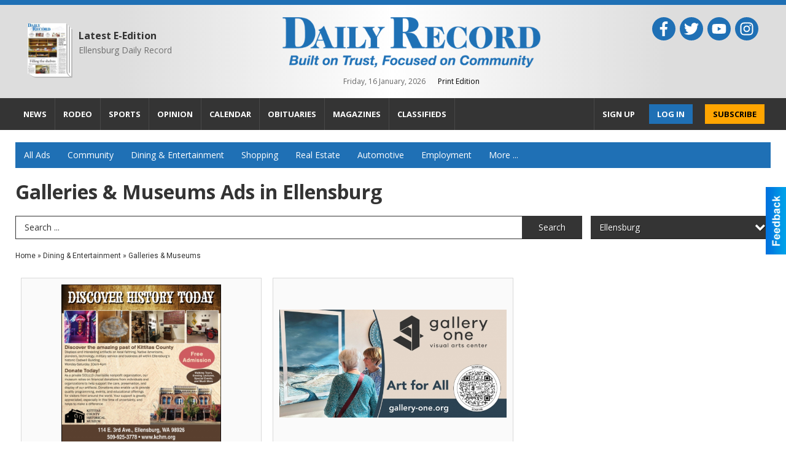

--- FILE ---
content_type: text/html
request_url: https://marketplace.dailyrecordnews.com/places/categories:19/city:Ellensburg
body_size: 14253
content:
<!DOCTYPE html>

<html lang="en" id="dealerspecial" class="en">

	<head>
		<meta charset="utf-8"/>
		<meta name="sth-site-verification" content="44332cc86b3be5c2ba2da00568ce92d9" />

        
				<meta property="og:site_name" content="Daily Record">
		
		<!-- Mobile Specific Meta MASTER -->
		<meta http-equiv="X-UA-Compatible" content="IE=edge">
		<meta name="viewport" content="width=device-width, initial-scale=1, maximum-scale=5">

		<!-- SEO Tags -->
		<title>Galleries & Museums Ads in Ellensburg, WA</title>
<meta name="description" content="Ads in Subcategory Galleries & Museums">
<meta name="keywords" content="Galleries & Museums">
<link rel="canonical" href="https://marketplace.dailyrecordnews.com/places/categories:19/city:Ellensburg">
<meta property="og:title" content="Galleries & Museums Ads in Ellensburg, WA">
<meta property="og:image" content="https://marketplace.dailyrecordnews.com/seoimgs/imgs/Galleries%20%26%20Museums%20Ads%20in%20Ellensburg%2C%20WA.jpg">
<meta property="og:url" content="https://marketplace.dailyrecordnews.com/places/categories:19/city:Ellensburg">

		<!-- Scripts -->
		<script src="/scripts/language/en.js" type="text/javascript" ></script>

		<script src="//ajax.googleapis.com/ajax/libs/jquery/1.11.0/jquery.min.js"></script>
				<script> var $j = jQuery.noConflict(); </script>

		<script src="/js/prototype/prototype.js" type="text/javascript" ></script>
		<script src="/js/prototype/scriptaculous.js?load=effects,dragdrop,controls,slider,builder" type="text/javascript" ></script>

		<!-- GOOGLE MAPS -->
		
		<script type="text/javascript">
						var wehaaOptions = {
						TYPE_DEALERSPECIAL : 2,
						TYPE_REALSTATE     : 1,
						actuallatlng       : [],
						base               : "",
						ajaxLoad           : '<p style="text-align:center; margin:0px;">SENDING....</p>',
						facebookAppId      : '287014194650886',
						app                : {
								controller : "places",
								view       : "index"
						},
						defaults           : {
								lat        : 40.755100,
								lng        : -111.877869						},
						type               : 2,
						lang               : '',
						langSegment        : '',
						params       : {"categories":"19","city":"Ellensburg","header":"header_cats"},session      : {"defLoc":1,"city":"Ellensburg, WA","lat":"35.6824934","lng":"-105.983036","zipcode":"87501"},						showMap            : false,
						usePopUp           : false,
						startURL		   : 'https://marketplace.dailyrecordnews.com/', //'//marketplace.dailyrecordnews.com/places/categories:19/city:Ellensburg',
						adURL			   : '',
						startTitle		   : document.title
					};
		</script>

		<script src="/scripts/load/controller:places/action:index.js?v=4.1.0.0" type="text/javascript" ></script>

		<!-- Favicon -->
		<link rel="icon" href="/favicon.png" type="image/png" />
		<link rel="shortcut icon" href="/favicon.ico" />

		<!-- Google Fonts -->
		<link href="//fonts.googleapis.com/css?family=Arimo:400,700" rel="stylesheet" type="text/css"><link href="//fonts.googleapis.com/css?family=Droid+Serif:400,300,700" rel="stylesheet" type="text/css"><link href="//fonts.googleapis.com/css?family=Lato:400,700,300" rel="stylesheet" type="text/css"><link href="//fonts.googleapis.com/css?family=Lora:400,700" rel="stylesheet" type="text/css"><link href="//fonts.googleapis.com/css?family=Merriweather:400,700" rel="stylesheet" type="text/css"><link href="//fonts.googleapis.com/css?family=Neuton:400,700" rel="stylesheet" type="text/css"><link href="//fonts.googleapis.com/css?family=Open+Sans:400,300,700" rel="stylesheet" type="text/css"><link href="//fonts.googleapis.com/css?family=Oswald:400,300,700" rel="stylesheet" type="text/css"><link href="//fonts.googleapis.com/css?family=Playfair+Display:400,700" rel="stylesheet" type="text/css"><link href="//fonts.googleapis.com/css?family=PT+Sans:400,700" rel="stylesheet" type="text/css"><link href="//fonts.googleapis.com/css?family=PT+Sans+Narrow:400,700" rel="stylesheet" type="text/css"><link href="//fonts.googleapis.com/css?family=Roboto:400,300,700" rel="stylesheet" type="text/css"><link href="//fonts.googleapis.com/css?family=Roboto+Condensed:400,700,300" rel="stylesheet" type="text/css"><link href="//fonts.googleapis.com/css?family=Roboto+Slab:400,300,700" rel="stylesheet" type="text/css"><link href="//fonts.googleapis.com/css?family=Source+Serif+Pro:400,700" rel="stylesheet" type="text/css"><link href="//fonts.googleapis.com/css?family=Tinos:400,300,700" rel="stylesheet" type="text/css">
		<!-- Third Party -->
		<link type="text/css" rel="stylesheet" href="/css/themes/web/normalize.css">
					<link type="text/css" rel="stylesheet" href="//cdnjs.cloudflare.com/ajax/libs/font-awesome/4.5.0/css/font-awesome.min.css">
		<link type="text/css" rel="stylesheet" href="/css/window/classic.css">

		<!-- WeHaa -->
		<link type="text/css" rel="stylesheet" href="/css/themes/web/design.css?v=4.1.0.0">
		<link type="text/css" rel="stylesheet" href="/css/themes/web/templates.css?v=4.1.0.0">

		<!--[if IE]>
			<link type="text/css" rel="stylesheet" href="/css/themes/latimes/fix_ie.css">
		<![endif]-->

		<!-- PRINT MEDIA CSS -->
		<link href="/css/themes/web/print.css" rel="stylesheet" type="text/css" media="print">

		<!-- LIGHTBOX -->
		<link type="text/css" rel="stylesheet" href="/css/lightbox/lightbox.css" media="screen" />

		<!-- PROTOTIP -->
		<link type="text/css" rel="stylesheet" href="/css/prototip/prototip.css" media="screen" />

		<!-- Custom Styles -->
		<link type="text/css" rel="stylesheet" href="/css/themes/web/custom.css?v=4.1.0.0">

		<!-- Views Styles -->
		<style type="text/css">

/* General
------------------------------------------------------------------------------------------------------------------------ */

	body {
		background-color: #ffffff;
	}

/* Structure
------------------------------------------------------------------------------------------------------------------------ */

	.fixed-header {
		border-bottom: #000000 0px solid;
	}
	
	.full-width {
		border-bottom: #000000 0px solid;
	}
	
	.boxed-width {
		box-shadow: 0 0 0 rgba(0, 0, 0, 0);
		border-left: #ffffff 0px solid;
		border-right: #ffffff 0px solid;
		background-color: #ffffff;
	}

/* Header
------------------------------------------------------------------------------------------------------------------------ */

	#sHeader {
		background-color: #ffffff;
	}

/* Main Menu
------------------------------------------------------------------------------------------------------------------------ */

	#sMenu {
		padding: 0 0 0 0;
	}
	
	#fMenu .bgdiv,
	#sMenu .bgdiv {
		color: #ffffff;
		background-color: #1f70b5;
	}
	
	#fMenu .bgdiv .desk-menu > ul > li,
	#sMenu .bgdiv .desk-menu > ul > li {
		font-size: 14px;
		font-weight: normal;
	}
	
	#fMenu .bgdiv .desk-menu > ul > li > a,
	#sMenu .bgdiv .desk-menu > ul > li > a,
	#fMenu .bgdiv .desk-menu > ul > li > span,
	#sMenu .bgdiv .desk-menu > ul > li > span {
		color: #ffffff;
		padding: 0 14px;
		line-height: 42px;
		font-family: "Open Sans", sans-serif;
	}

	#fMenu .bgdiv .desk-menu > ul > li .submen .sublist,
	#sMenu .bgdiv .desk-menu > ul > li .submen .sublist {
		padding: 7px;
		background-color: #000000;
	}
	
	#fMenu .bgdiv .desk-menu > ul > li .submen .col.subcol2:first-child,
	#sMenu .bgdiv .desk-menu > ul > li .submen .col.subcol2:first-child {
		padding: 0 3.5px 0 0;
	}
	
	#fMenu .bgdiv .desk-menu > ul > li .submen .col.subcol2:last-child,
	#sMenu .bgdiv .desk-menu > ul > li .submen .col.subcol2:last-child {
		padding: 0 0 0 3.5px;
	}
	
	#fMenu .bgdiv .desk-menu > ul > li .submen .col.subcol3,
	#sMenu .bgdiv .desk-menu > ul > li .submen .col.subcol3 {
		padding: 0 3.5px;
	}
	
	#fMenu .bgdiv .desk-menu > ul > li .submen .col.subcol3:first-child,
	#sMenu .bgdiv .desk-menu > ul > li .submen .col.subcol3:first-child {
		padding: 0 3.5px 0 0;
	}
	
	#fMenu .bgdiv .desk-menu > ul > li .submen .col.subcol3:last-child,
	#sMenu .bgdiv .desk-menu > ul > li .submen .col.subcol3:last-child {
		padding: 0 0 0 3.5px;
	}
	
	#fMenu .bgdiv .desk-menu > ul > li .submen .col ul li a,
	#sMenu .bgdiv .desk-menu > ul > li .submen .col ul li a {
		font-size: 12.25px;
		color: #ffffff;
		border-bottom: #333333 1px solid;
		padding: 8.75px 7px;
	}
	
	#fMenu .bgdiv .desk-menu > ul > li .focus-within .col ul li a:focus,
	#sMenu .bgdiv .desk-menu > ul > li .focus-within .col ul li a:focus,
	#fMenu .bgdiv .desk-menu > ul > li .submen .col ul li a:hover,
	#sMenu .bgdiv .desk-menu > ul > li .submen .col ul li a:hover,
	#fMenu .bgdiv .desk-menu > ul > li .submen .col ul li a:focus,
	#sMenu .bgdiv .desk-menu > ul > li .submen .col ul li a:focus {
		background-color: #333333;
	}
	
	#fMenu .bgdiv .desk-menu > ul > li:focus-within > a,
	#sMenu .bgdiv .desk-menu > ul > li:focus-within > a,
	#fMenu .bgdiv .desk-menu > ul > li:focus-within > span,
	#sMenu .bgdiv .desk-menu > ul > li:focus-within > span,
	#fMenu .bgdiv .desk-menu > ul > li:hover > a,
	#sMenu .bgdiv .desk-menu > ul > li:hover > a,
	#fMenu .bgdiv .desk-menu > ul > li:hover > span,
	#sMenu .bgdiv .desk-menu > ul > li:hover > span {
		color: #ffffff;
		background-color: #000000;
	}
	
	#fMenu .bgdiv .desk-menu > ul > li.more .sublist > ul .li-more > a,
	#sMenu .bgdiv .desk-menu > ul > li.more .sublist > ul .li-more > a,
	#fMenu .bgdiv .desk-menu > ul > li.more .sublist > ul .li-more > span,
	#sMenu .bgdiv .desk-menu > ul > li.more .sublist > ul .li-more > span {
		font-size: 12.25px;
		color: #ffffff;
		border-bottom: #333333 1px solid;
		padding: 8.75px 7px;
	}
	
	#fMenu .bgdiv .desk-menu > ul > li.more .sublist > ul .li-more.parent > a:before,
	#sMenu .bgdiv .desk-menu > ul > li.more .sublist > ul .li-more.parent > a:before {
		padding: 1.75px 10.5px 0 0;
	}
	
	#fMenu .bgdiv .desk-menu > ul > li.more .sublist > ul .li-more:focus-within > a,
	#sMenu .bgdiv .desk-menu > ul > li.more .sublist > ul .li-more:focus-within > a,
	#fMenu .bgdiv .desk-menu > ul > li.more .sublist > ul .li-more:focus-within > span,
	#sMenu .bgdiv .desk-menu > ul > li.more .sublist > ul .li-more:focus-within > span,
	#fMenu .bgdiv .desk-menu > ul > li.more .sublist > ul .li-more:hover > a,
	#sMenu .bgdiv .desk-menu > ul > li.more .sublist > ul .li-more:hover > a,
	#fMenu .bgdiv .desk-menu > ul > li.more .sublist > ul .li-more:hover > span,
	#sMenu .bgdiv .desk-menu > ul > li.more .sublist > ul .li-more:hover > span {
		background-color: #333333;
	}
	
	#fMenu .bgdiv .desk-menu > ul > li.more .sublist > ul .li-more:focus-within > .submen,
	#sMenu .bgdiv .desk-menu > ul > li.more .sublist > ul .li-more:focus-within > .submen,
	#fMenu .bgdiv .desk-menu > ul > li.more .sublist > ul .li-more:hover > .submen,
	#sMenu .bgdiv .desk-menu > ul > li.more .sublist > ul .li-more:hover > .submen {
		top: -7px;
		padding-right: 7px;
	}
	
	#fMenu .bgdiv .desk-menu > ul > li.more .sublist > ul .li-more:focus-within > .submen.onecolumn .sublist,
	#sMenu .bgdiv .desk-menu > ul > li.more .sublist > ul .li-more:focus-within > .submen.onecolumn .sublist,
	#fMenu .bgdiv .desk-menu > ul > li.more .sublist > ul .li-more:hover > .submen.onecolumn .sublist,
	#sMenu .bgdiv .desk-menu > ul > li.more .sublist > ul .li-more:hover > .submen.onecolumn .sublist {
		width: 293px;
	}
	
	#fMenu .bgdiv .desk-menu > ul > li.more .sublist > ul .li-more:focus-within > .submen.onecolumn .sublist .subcol1,
	#sMenu .bgdiv .desk-menu > ul > li.more .sublist > ul .li-more:focus-within > .submen.onecolumn .sublist .subcol1,
	#fMenu .bgdiv .desk-menu > ul > li.more .sublist > ul .li-more:focus-within > .submen.onecolumn .sublist .subcol2,
	#sMenu .bgdiv .desk-menu > ul > li.more .sublist > ul .li-more:focus-within > .submen.onecolumn .sublist .subcol2,
	#fMenu .bgdiv .desk-menu > ul > li.more .sublist > ul .li-more:focus-within > .submen.onecolumn .sublist .subcol3,
	#sMenu .bgdiv .desk-menu > ul > li.more .sublist > ul .li-more:focus-within > .submen.onecolumn .sublist .subcol3,
	#fMenu .bgdiv .desk-menu > ul > li.more .sublist > ul .li-more:hover > .submen.onecolumn .sublist .subcol1,
	#sMenu .bgdiv .desk-menu > ul > li.more .sublist > ul .li-more:hover > .submen.onecolumn .sublist .subcol1,
	#fMenu .bgdiv .desk-menu > ul > li.more .sublist > ul .li-more:hover > .submen.onecolumn .sublist .subcol2,
	#sMenu .bgdiv .desk-menu > ul > li.more .sublist > ul .li-more:hover > .submen.onecolumn .sublist .subcol2,
	#fMenu .bgdiv .desk-menu > ul > li.more .sublist > ul .li-more:hover > .submen.onecolumn .sublist .subcol3,
	#sMenu .bgdiv .desk-menu > ul > li.more .sublist > ul .li-more:hover > .submen.onecolumn .sublist .subcol3 {
		padding: 0 10.5px 0 0;
	}

/* Floating & Sliding Menus
------------------------------------------------------------------------------------------------------------------------ */

	#fMenu .bgdiv .mobile-menu > ul > li > a,
	#sMenu .bgdiv .mobile-menu > ul > li > a,
	#fMenu .bgdiv .mobile-menu > ul > li > span,
	#sMenu .bgdiv .mobile-menu > ul > li > span {
		color: #ffffff;
	}

	#fMenu .bgdiv .mobile-menu > ul > li > a.mobile-open span,
	#sMenu .bgdiv .mobile-menu > ul > li > a.mobile-open span,
	#fMenu .bgdiv .mobile-menu > ul > li > span.mobile-open span,
	#sMenu .bgdiv .mobile-menu > ul > li > span.mobile-open span,
	#fMenu .bgdiv .mobile-menu > ul > li > a.ssearch-open span,
	#sMenu .bgdiv .mobile-menu > ul > li > a.ssearch-open span,
	#fMenu .bgdiv .mobile-menu > ul > li > span.ssearch-open span,
	#sMenu .bgdiv .mobile-menu > ul > li > span.ssearch-open span {
		background: #ffffff;
	}

	#sliding_menu {
		background: #000000;
	}

	#sliding_menu ul li a {
		color: #ffffff;
		border-bottom: #333333 1px solid;
	}

/* Leader Board
------------------------------------------------------------------------------------------------------------------------ */

	#sLeaderBoard {
		font-size: 16px;
		padding: 15px 0px 0px 0px;
	}
	
	#sLeaderBoard .bgdiv {
		color: #ffffff;
		background-color: #b30000;
	}
	
	#sLeaderBoard .bgdiv .content {
		font-weight: normal;
		font-family: "Open Sans", sans-serif;
		padding: 8px 16px;
	}

/* Title
------------------------------------------------------------------------------------------------------------------------ */

	#pTitle {
		padding: 15px 0px 0px 0px;
		line-height: 48px;
	}
	
	#pTitle .place_index_title {
		color: #343434;
		font-size: 32px;
		font-weight: bold;
		font-family: "Open Sans", sans-serif;
	}

/* Search: Advertizers / Zones / Cities / Search
------------------------------------------------------------------------------------------------------------------------ */

	#pSearch {
		padding: 15px 0px 0px 0px;
		line-height: 38.5px;
		font-weight: normal;
		font-family: "Open Sans", sans-serif;
	}
	
	#pSearch ::-webkit-input-placeholder { color: #343434; }
	#pSearch ::-moz-placeholder { color: #343434; }
	#pSearch :-ms-input-placeholder { color: #343434; }
	#pSearch :-moz-placeholder { color: #343434; }
	
		#pSearch .has-text ::-webkit-input-placeholder { color: #343434; }
		#pSearch .has-text ::-moz-placeholder { color: #343434; }
		#pSearch .has-text :-ms-input-placeholder { color: #343434; }
		#pSearch .has-text :-moz-placeholder { color: #343434; }
	
	#pSearch .list-combo,
	#pSearch .search_combo_top,
	#aSearch .advertiser_button {
		padding: 0px 0 0px 14px;
	}
	
	#pSearch .search_combo_top.combo_text {
		padding: 0;
	}
	
	#aSearch .advertiser_button > a,
	#pSearch .search_combo_top input,
	#pSearch .search_combo_top button,
	#pSearch .list-combo .header {
		color: #ffffff;
		font-size: 14px;
		padding: 0 21px;
		background: #343434;
		height: 38.5px;
		line-height: 38.5px;
	}
	
	#aSearch .advertiser_button > a {
		height: 31.5px;
		line-height: 31.5px;
	}

	#aSearch .advertiser_button:hover > a,
	#pSearch .search_combo_top:hover button,
	#pSearch .list-combo:hover .header {
		-webkit-box-shadow: inset 0 -38.5px 0 0 rgba(0, 0, 0, 0.15);
		-moz-box-shadow: inset 0 -38.5px 0 0 rgba(0, 0, 0, 0.15);
		box-shadow: inset 0 -38.5px 0 0 rgba(0, 0, 0, 0.15);
	}
	
	#pSearch .search_combo_top input {
		width: 154px;
		padding: 0 0 0 14px;
	}
	
		#pSearch .search_combo_top .has-text input {
			width: 100%;
			padding-right: 98px;
			color: #343434;
			background: #ffffff;
			border: #343434 1px solid;
			-webkit-box-shadow: none;
			-moz-box-shadow: none;
			box-shadow: none;
			cursor: auto;
			text-shadow: none;
		}
	
	#pSearch .search_combo_top button {
		width: 28px;
		padding: 0;
	}
	
		#pSearch .search_combo_top .has-text button {
			width: 98px;
			margin-left: -98px;
		}
	
	#pSearch .search_combo_top button.icon-search:before {
		font-size: 17.5px;
		line-height: 36.5px;
	}
	
	#pSearch .list-combo .header {
		padding: 0 35px 0 14px;
	}
	
	#pSearch .list-combo .header:after {
		right: 3.5px;
		width: 28px;
		font-size: 17.5px;
		line-height: 36.5px;
	}
	
	#pSearch .list-combo ul {
		background: #343434;
		max-height: 280px;
		padding: 3.5px 0;
	}
	
	#pSearch .list-combo ul li {
		padding: 0 3.5px;
	}
	
	#pSearch .list-combo ul li a {
		color: #ffffff;
		font-size: 12.25px;
		border-bottom: #57677c 1px solid;
		padding: 8.75px 7px;
	}
	
	#pSearch .list-combo ul li a:hover,
	#pSearch .list-combo ul li a:focus {
		color: #ffffff;
		background-color: #000000;
	}

/* Mobile Search: Advertizers / Zones / Cities / Search
------------------------------------------------------------------------------------------------------------------------ */

	#sSearch {
		background: #000000;
	}
	
	#sSearch .list-combo ul {
		background: #1f70b5;
	}
	
	#sSearch .list-combo ul li a {
		color: #ffffff;
	}

/* Intro Text
------------------------------------------------------------------------------------------------------------------------ */

	#pIntrotext {
		font-size: 16px;
		padding: 15px 0px 0px 0px;
		font-weight: normal;
		font-family: "Open Sans", sans-serif;
	}

/* Banner
------------------------------------------------------------------------------------------------------------------------ */

	#sBanner {
		padding: 15px 0px 0px 0px;
	}

/* Breadcrumb
------------------------------------------------------------------------------------------------------------------------ */

	#pBreadcrumb {
		color: #333333;
		padding: 15px 0px 0px 0px;
		font-size: 12px;
		font-weight: normal;
		line-height: 24px !important;
	}
	
	#pBreadcrumb a {
		color: #333333;
	}
	
	#pBreadcrumb a:hover,
	#pBreadcrumb a:focus {
		color: #333333;
	}
	
	#pBreadcrumb h2 {
		color: #1f70b5;
		font-weight: bold;
		font-size: 12px;
		line-height: 24px;
	}

/* Saving Ads
------------------------------------------------------------------------------------------------------------------------ */

	#pAdControls,
	#vAdControls {
		padding: 15px 0px 0px 0px;
		line-height: 24.5px;
		font-weight: normal;
		font-family: "Open Sans", sans-serif;
	}
	
	#pAdControls a,
	#vAdControls a {
		margin: 0px 7px 0px 0;
		color: #ffffff;
		font-size: 14px;
		padding: 0 21px;
		background: #343434;
		height: 24.5px;
		line-height: 24.5px;
	}
	
	#pAdControls a:hover,
	#vAdControls a:hover {
		-webkit-box-shadow: inset 0 -24.5px 0 0 rgba(0, 0, 0, 0.15);
		-moz-box-shadow: inset 0 -24.5px 0 0 rgba(0, 0, 0, 0.15);
		box-shadow: inset 0 -24.5px 0 0 rgba(0, 0, 0, 0.15);
	}
	
	#pAdControls.floatright a,
	#vAdControls.floatright a {
		margin: 0px 0 0px 7px;
	}

/* Letter List
------------------------------------------------------------------------------------------------------------------------ */

	.letter-list {
		margin: 0 0 21px;
		font-weight: normal;
		font-family: "Open Sans", sans-serif;
	}
	
	.letter-list ul li {
		margin: 1.75px;
		font-size: 14px;
	}
	
	.letter-list ul li a {
		color: #ffffff;
		background: #1f70b5;
		border: #1f70b5 1px solid;
		padding: 3.5px 10.5px;
	}
	
	.letter-list ul li a.all {
		color: #1f70b5;
		background: none;
	}
	
	.letter-list ul li a:hover,
	.letter-list ul li a.actual {
		color: #ffffff;
		background: #000000;
		border: #000000 1px solid;
	}
	
	.letter-list ul li strong {
		color: #ffffff;
		background: #1f70b5;
		border: #1f70b5 1px solid;
		font-weight: normal;
		padding: 3.5px 10.5px;
	}

/* Ad View - Left Column
------------------------------------------------------------------------------------------------------------------------ */

	.ui-dialog .ui-dialog-content {
		background: #f7f7f7;
	}

	#cA.viewPlace {
		color: #333333;
		width: 65%;
		padding: 0 20px 20px 0;
		font-family: "Open Sans", sans-serif;
	}
	
	#cA.viewPlace.fullPage {
		padding: 0 0 20px;
	}
	
	#cA.viewPlace .viewContainer {
		padding: 20px;
		background: #f7f7f7;
		border-radius: 4px;
	}
	
	#cA.viewPlace .viewContainer h1.ad_name {
		margin: 0 0 10px;
		font-size: 14px;
		font-family: "Open Sans", sans-serif;
	}
	
	#cA.viewPlace .viewContainer h2.ad_date {
		margin: 20px 0;
		font-size: 10.5px;
	}
	
	#cA.viewPlace .viewContainer .related {
		color: #333333;
		background: #ffffff;
		padding: 10px;
		border-radius: 4px;
	}
	
	#cA.viewPlace .viewContainer .related h3 {
		margin: 0 0 10px;
		font-size: 15.75px;
		font-family: "Open Sans", sans-serif;
	}
	
	#cA.viewPlace .viewContainer .related ul li {
		font-size: 12.25px;
		padding: 7px 10.5px;
	}
	
	#cA.viewPlace .viewContainer .related ul li div {
		min-height: 42px;
		padding: 5px 0 5px 56px;
	}
	
	#cA.viewPlace .viewContainer .related ul li div:hover {
		background: #f7f7f7;
	}
	
	#cA.viewPlace .viewContainer .related ul li a {
		color: #343434;
	}
	
	#cA.viewPlace .viewContainer .related ul li a img {
		width: 45.5px;
		height: 42px;
		top: 5px;
		left: 5px;
	}
	
	#cA.viewPlace .viewContainer .related ul li p {
		margin: 5px 0 0;
		font-size: 10.5px;
	}
	
	#cA.viewPlace .viewContainer .related ul li.hidden-related {
		padding: 0;
	}
	
	#cA.viewPlace .viewContainer .related .view-more-ads {
		color: #ffffff;
		background: #343434;
		border-radius: 4px;
		padding: 10px 20px;
		margin-top: 10px;
	}

	#cA.viewPlace .businessHeader h2 {
		color: #1f70b5;
		font-size: 42px;
	}

/* Ad View - Right Column
------------------------------------------------------------------------------------------------------------------------ */

	#cB.viewPlace {
		color: #333333;
		width: 35%;
		padding: 0 0 20px;
		font-family: "Open Sans", sans-serif;
	}
	
	#cB.viewPlace .viewContainer {
		background: #f7f7f7;
		border-radius: 4px;
		padding: 20px 20px 0;
	}
	
	#cB.viewPlace .viewContainer .placeHeader {
		border-radius: 4px;
		padding: 10px 20px;
		background: #1f70b5;
		margin-bottom: 10px;
	}
	
	#cB.viewPlace .viewContainer .placeHeader h2 {
		color: #f7f7f7;
		padding: 5.25px 0;
		font-size: 24.5px;
		font-family: "Open Sans", sans-serif;
	}
	
	#cB.viewPlace .viewContainer .placeHeader h2 a {
		color: #f7f7f7;
	}
	
	#cB.viewPlace .viewContainer .placeHeader p {
		color: #f7f7f7;
		font-size: 21px;
		font-family: "Open Sans", sans-serif;
	}
	
	#cB.viewPlace .viewContainer .placeHeader p:before {
		background: #f7f7f7;
	}
	
	#cB.viewPlace .viewContainer .moduleInfo h2 {
		font-size: 17.5px;
		font-family: "Open Sans", sans-serif;
		margin: 10px 0 5px;
	}
	
	#cB.viewPlace .viewContainer .moduleInfo .space_inserter {
		margin-bottom: 20px;
	}
	
	#cB.viewPlace .viewContainer .moduleInfo .whitesquare {
		color: #333333;
		background: #ffffff;
		padding: 10px 20px;
		border-radius: 4px;
		margin-bottom: 20px;
	}
	
	#cB.viewPlace .viewContainer .moduleInfo .whitesquare a {
		color: #343434;
	}

	#cB.viewPlace .viewContainer .moduleInfo .whitesquare h3 {
		font-size: 21px;
		font-family: "Open Sans", sans-serif;
		margin: 0 0 17.5px;
		padding: 0 0 10.5px;
	}
	
	#cB.viewPlace .viewContainer .moduleInfo .addresses .extraAddress,
	#cB.viewPlace .viewContainer .moduleInfo .addresses .first_address {
		padding: 7px 0 7px 31.5px;
	}
	
	#cB.viewPlace .viewContainer .moduleInfo .addresses .extraAddress .letter,
	#cB.viewPlace .viewContainer .moduleInfo .addresses .first_address .letter {
		color: #f7f7f7;
		top: 7px;
		background-color: #1f70b5;
		border-radius: 4px;
		font-size: 10.5px;
		width: 21px;
		height: 21px;
		line-height: 21px;
	}
	
	#cB.viewPlace .viewContainer .moduleInfo .addresses .extraAddress .subaddres,
	#cB.viewPlace .viewContainer .moduleInfo .addresses .first_address .subaddres {
		font-size: 15.75px;
		line-height: 21px;
	}
	
	#cB.viewPlace .viewContainer .moduleInfo .addresses .extraAddress a.location,
	#cB.viewPlace .viewContainer .moduleInfo .addresses .first_address a.location {
		color: #ffffff;
		background-color: #343434;
		padding: 3.5px 7px;
		border-radius: 4px;
		margin: 3.5px 3.5px 0 0;
		font-size: 14px;
	}
	
	#cB.viewPlace .viewContainer .moduleInfo .mapsright p.map_title {
		font-size: 10.5px;
		margin: 0 0 3.5px;
	}
	
	#cB.viewPlace .viewContainer .moduleInfo .mapsright #map_place {
		height: 238px;
		border: #333333 1px solid;
		margin-bottom: 20px;
	}
	
	#cB.viewPlace .viewContainer .moduleInfo .bottomaddress #map_place {
		margin-bottom: 0;
	}
	
	#cB.viewPlace .viewContainer .moduleInfo .mapsright .bizmap_address {
		margin-bottom: 20px;
	}
	
	#cB.viewPlace .viewContainer .moduleInfo .contactinfo .websites .website {
		margin: 0 0 21px;
	}
	
	#cB.viewPlace .viewContainer .moduleInfo .contactinfo .schedules {
		margin: 10.5px 0 0;
		padding: 7px 0 0;
	}
	
	#cB.viewPlace .viewContainer .moduleInfo .topics ul li .paragraph {
		font-size: 17.5px;
	}
	
	#cA.viewPlace .bizcontact,
	#cB.viewPlace .viewContainer .bizcontact {
		color: #f7f7f7;
		background: #1f70b5;
		margin-bottom: 10px;
	}
	
	#cA.viewPlace .bizcontact a,
	#cB.viewPlace .viewContainer .bizcontact a {
		color: #f7f7f7;
	}
	
	#cA.viewPlace #viewmore_biz {
		color: #f7f7f7;
		background: #1f70b5;
		display: block;
		text-align: center;
		text-decoration: none;
		text-transform: uppercase;
		padding: 10.5px 0;
		font-weight: bold;
	}


/* Ad View - Footer
------------------------------------------------------------------------------------------------------------------------ */

	.footerPlace {
		color: #333333;
		padding: 14px;
		background: #ffffff;
	}
	
	.footerPlace .contImage {
		width: 196px;
		height: 98px;
		margin: 0 7px;
		background: #f7f7f7;
	}
	
	.footerPlace .web,
	.footerPlace .contact_info {
		min-width: 182px;
		max-width: 266px;
		height: 98px;
		padding: 7px 14px;
		margin: 0 7px;
		font-size: 10.5px;
		background: #f7f7f7;
	}
	
	.footerPlace .contact_info h2 {
		font-size: 14px;
		font-family: "Open Sans", sans-serif;
	}
	
	.footerPlace .contact_info h3 {
		margin: 0 0 3.5px;
		font-family: "Open Sans", sans-serif;
	}
	
	.footerPlace .contact_info a {
		color: #1f70b5;
		font-size: 14px;
	}
	
	.footerPlace .web h2 {
		font-size: 12.25px;
	}
	
	.footerPlace .web h3 {
		font-size: 12.25px;
	}
	
	.footerPlace .web a {
		color: #1f70b5;
		font-size: 12.25px;
	}

/* Carousel Controls
------------------------------------------------------------------------------------------------------------------------ */

	
	.carousel-section {
		margin-bottom: 32px;
	}
	
	.carousel-section .carousel-title {
		color: #1f70b5;
		font-weight: 300;
		font-size: 24px;
		line-height: 32px;
		font-family: "Open Sans", sans-serif;
	}
	
	.carousel-section .carousel-title a {
		color: #ffffff;
		background: #1f70b5;
		font-weight: 300;
		font-family: "Open Sans", sans-serif;
		padding: 0 8px;
		font-size: 10px;
		line-height: 20px;
		margin: 6px 0 0 12px;
	}
	
	.carousel-section .carousel-controls a {
		color: #ffffff;
		background: #1f70b5;
		padding: 0 10px 0 8px;
		margin: 2px 0 2px 4px;
	}
	
	.carousel-section .carousel-controls a.carousel-right {
		padding: 0 8px 0 10px;
	}
	
	.carousel-section .carousel-controls a span {
		font-size: 18px;
		line-height: 28px;
	}
	
	.carousel-section .carousel-block-wrapper {
		margin: 16px auto 32px;
	}

	.carousel-section.total_cols_1 .carousel-title a {
		padding: 0 16px;
		font-size: 12px;
		line-height: 28px;
		margin: 4px 0 0;
	}

	.carousel-section.total_cols_1 .carousel-controls a {
		margin: 0px 4px;
	}

/* Ads - Defaults
------------------------------------------------------------------------------------------------------------------------ */

	.place {
		width: 320px;
		padding: 0 10px 25px;
	}

	.place.place_gallery_item,
	.place.place_premium_item {
		height: 415px;
	}

	.place.place_carousel_item,
	.place.place_premium_carousel_item,
	#places_container_marketplace .place.place_marketplace_item {
		height: 390px;
	}

	#places_container_marketplace .place.place_marketplace_item.item_1 {
		height: 780px;
	}

	.place_clean_item,
	.place_default_item,
	.place_premium_item {
		padding-bottom: 49px;
	}

	.place_carousel_item,
	.place_premium_carousel_item {
		padding-bottom: 24px;
	}

		.place .place_wrapper {
		padding-bottom: 1px !important;
		-webkit-box-shadow: 0 0 0 1px rgba(0, 0, 0, 0.15), inset 0 -1px 0 0 rgba(0, 0, 0, 0.15) !important;
		-moz-box-shadow: 0 0 0 1px rgba(0, 0, 0, 0.15), inset 0 -1px 0 0 rgba(0, 0, 0, 0.15) !important;
		box-shadow: 0 0 0 1px rgba(0, 0, 0, 0.15), inset 0 -1px 0 0 rgba(0, 0, 0, 0.15) !important;
	}

	.place_premium_item .place_wrapper,
	.place_carousel_item .place_wrapper,
	.place_premium_carousel_item .place_wrapper {
		height: 366px !important;
	}

	.place_gallery_item .place_wrapper {
		height: 390px !important;
	}

	#places_container_marketplace .place_marketplace_item .place_wrapper {
		height: 365px !important;
	}

	#places_container_marketplace .place_marketplace_item.item_1 .place_wrapper {
		height: 755px !important;
	}
	
	.place .place_wrapper .adimage {
		padding: 10px 10px 10px 10px;
		background: #fafafa;
	}

	.place_carousel_item .place_wrapper .adimage,
	.place_premium_item .place_wrapper .adimage a.img.centered_image, 
	.place_premium_carousel_item .place_wrapper .adimage a.img.centered_image,
	.place_premium_item .place_wrapper .adimage span.img.centered_image, 
	.place_premium_carousel_item .place_wrapper .adimage span.img.centered_image {
		padding: 0;
		bottom: auto;
		height: 76%;
	}

	.place_carousel_item .place_wrapper .adimage a.img,
	.place_carousel_item .place_wrapper .adimage span.img {
		margin: 10px 10px 10px 10px;
	}

	.place_premium_item .place_wrapper .adimage, 
	.place_gallery_item .place_wrapper .adimage, 
	.place_marketplace_item .place_wrapper .adimage,
	.place_premium_carousel_item .place_wrapper .adimage {
		padding: 0;
		bottom: 1px;
	}

	.total_cols_1 .place_clean_item .place_wrapper {
		padding-bottom: 0 !important;
		-webkit-box-shadow: none !important;
		-moz-box-shadow: none !important;
		box-shadow: none !important;
	}

	.total_cols_1 .place_clean_item .place_wrapper .adimage {
		padding: 0;
	}

	.total_cols_1 .place_default_item .place_wrapper .adimage {
		padding: 8px 0;
	}

	.total_cols_1 .place_clean_item .place_wrapper .adimage .imgcontain,
	.total_cols_1 .place_default_item .place_wrapper .adimage .imgcontain {
		margin: 0 -10px;
	}
	
	.total_cols_1 .place_carousel_item .place_wrapper .adimage a.img,
	.total_cols_1 .place_carousel_item .place_wrapper .adimage span.img {
		margin: 8px -10px;
	}

	.place .place_wrapper .details {
		padding: 0px 0px 0px 0px;
	}

	.place_clean_item .place_wrapper .details {
		padding: 0;
	}

	.place_default_item .place_wrapper .details,
	.place_premium_item .place_wrapper .details,
	.place_carousel_item .place_wrapper .details,
	.place_premium_carousel_item .place_wrapper .details {
		background: rgba(255, 255, 255, 1);
	}

	.place_gallery_item .place_wrapper .adimage .effect,
	.place_marketplace_item .place_wrapper .adimage .effect {
		background: rgba(255, 255, 255, 1);
	}

	.place_gallery_item .place_wrapper .details,
	.place_premium_item .place_wrapper .details, 
	.place_carousel_item .place_wrapper .details, 
	.place_marketplace_item .place_wrapper .details,
	.place_premium_carousel_item .place_wrapper .details {
		top: 76%;
		bottom: 1px;
	}

	.place .place_wrapper .details .offer_name {
		color: #010101;
		background: #ffffff;
		text-align: center;
		font-weight: bold;
		padding: 5px 4px 5px 4px;
		font-size: 16px;
		font-family: "Open Sans", sans-serif;
	}
	
	.place .place_wrapper .details .offer_name a,
	.place .place_wrapper .details .offer_name span {
		color: #010101;
	}
	
	.place_marketplace_item.item_1 .place_wrapper .details .offer_bintrotext {
		font-size: 40px;
	}

	.place .place_wrapper .details .business_name {
		color: #010101;
		background: #ffffff;
		text-align: center;
		font-weight: normal;
		padding: 4px 4px 4px 4px;
		font-size: 14px;
		font-family: "Open Sans", sans-serif;
	}
	
	.place .place_wrapper .details .business_name a,
	.place .place_wrapper .details .business_name span {
		color: #010101;
	}
	
	.place_marketplace_item.item_1 .place_wrapper .details .offer_bintrotext {
		font-size: 24.5px;
	}

	.place_gallery_item .place_wrapper .business_category, 
	.place_marketplace_item .place_wrapper .business_category,
	.place .place_wrapper .details .business_category {
		color: #ffffff;
		background: #1f70b5;
		text-align: center;
		font-weight: normal;
		padding: 5px 4px 5px 4px;
		font-size: 12px;
		font-family: "Open Sans", sans-serif;
	}
	
	.place_gallery_item .place_wrapper .business_category, 
	.place_marketplace_item .place_wrapper .business_category,
	.place .place_wrapper .details .business_category a,
	.place .place_wrapper .details .business_category span {
		color: #ffffff;
	}
	
	.place_gallery_item .place_wrapper .business_category, 
	.place_marketplace_item .place_wrapper .business_category {
		top: 20px;
						max-width: none !important;
				left: 20px !important;
				right: 20px !important;
					}

	.place .place_wrapper > .business_category a,
	.place .place_wrapper > .business_category span {
		color: #ffffff;
	}
	
	
	.place .place_wrapper .details .offer_bintrotext {
		color: #ffffff;
		background: transparent;
		text-align: center;
		font-weight: normal;
		padding: 0 4px 0 4px;
		font-size: 12px;
		font-family: "Open Sans", sans-serif;
	}

	.place_premium_item .place_wrapper .details .offer_bintrotext > div,
	.place_gallery_item .place_wrapper .details .offer_bintrotext > div,
	.place_carousel_item .place_wrapper .details .offer_bintrotext > div,
	.place_marketplace_item .place_wrapper .details .offer_bintrotext > div,
	.place_premium_carousel_item .place_wrapper .details .offer_bintrotext > div {
		line-height: 18px;
		max-height: 36px;
	}

	.place_marketplace_item.item_1 .place_wrapper .details .offer_bintrotext {
		font-size: 18px;
	}

	.place_marketplace_item.item_1 .place_wrapper .details .offer_bintrotext > div {
		line-height: 26px;
		max-height: 52px;
	}

	.place .place_wrapper .details .publication_date {
		font-size: 12px;
		color: #8899a0 !important;
		text-align: center !important;
		font-weight: normal !important;
		font-family: "Open Sans", sans-serif !important;
	}

	.place_clean_item .place_wrapper .details .publication_date,
	.place_default_item .place_wrapper .details .publication_date,
	.place_premium_item .place_wrapper .details .publication_date,
	.place_carousel_item .place_wrapper .details .publication_date,
	.place_premium_carousel_item .place_wrapper .details .publication_date {
		line-height: 24px;
		bottom: -25px;
	}
	
	@media only screen and (max-width: 740px) {

		.header_links_mobile_fixed a.phones,
		.header_links_mobile_fixed a.location,
		#cB.viewPlace .viewContainer .moduleInfo > h2 {
			background: #1f70b5;
		}

   	}

	#sContent { padding-top: 25px; }
#cB.viewPlace .viewContainer a.location_main { background: #000 !important; }
.place .place_wrapper .details .offer_name { border-bottom: #d9d9d9 1px solid; }
.place_premium_item .place_wrapper .adimage { height: 76%; }
.place_premium_item .place_wrapper .adimage span.img {top: 10px;
    left: 10px;
    right: 10px;
    width: auto;
    bottom: 10px;
    height: auto;
    background-size: contain !important;
}
.place_premium_item .place_wrapper .adimage span.img.centered_image { bottom: 10px; height: auto; }

</style>









































	</head>

	<body itemscope itemtype="http://schema.org/WebPage" class="places_index ">
		<a class="skip-to-content-link" href="#sContent">skip to content</a>

		<div id="sliding_blocking_bg"></div>
		<!-- Sliding Menu -->
		<div id="sliding_menu">
			
<div class="slidenav-container">
	<nav class="sliding-menu">
			<ul class="menu ">
		<li>
			<a class="home" href="https://marketplace.dailyrecordnews.com/">All Ads</a>
		</li>
		<li><a class=''  data-type_id='11'  href='https://marketplace.dailyrecordnews.com/places/types:11/city:Ellensburg' title='Community  Ads in Ellensburg, WA'>Community </a></li><li><a class=''  data-type_id='3'  href='https://marketplace.dailyrecordnews.com/places/types:3/city:Ellensburg' title='Dining & Entertainment Ads in Ellensburg, WA'>Dining & Entertainment</a></li><li><a class=''  data-type_id='9'  href='https://marketplace.dailyrecordnews.com/places/types:9/city:Ellensburg' title='Shopping Ads in Ellensburg, WA'>Shopping</a></li><li><a class=''  data-type_id='23'  href='https://marketplace.dailyrecordnews.com/places/types:23/city:Ellensburg' title='Real Estate Ads in Ellensburg, WA'>Real Estate</a></li><li><a class=''  data-type_id='24'  href='https://marketplace.dailyrecordnews.com/places/types:24/city:Ellensburg' title='Automotive Ads in Ellensburg, WA'>Automotive</a></li><li><a class=''  data-type_id='25'  href='https://marketplace.dailyrecordnews.com/places/types:25/city:Ellensburg' title='Employment Ads in Ellensburg, WA'>Employment</a></li><li><a class=''  data-type_id='30'  href='https://marketplace.dailyrecordnews.com/places/types:30/city:Ellensburg' title='Services Ads in Ellensburg, WA'>Services</a></li>	</ul>
		</nav>
</div>
			<div class="clearBoth"></div>
		</div>
		<!-- Sliding Search Forms -->
		<div id="sSearch">
						
			


	<div class="city_combo_top list-combo">
		
<!-- Cities Menu -->
<div class="" style="position:relative;">
	<div class="header" tabindex="0">
					Ellensburg			</div>
	<ul>
		<li>
			<a href="https://marketplace.dailyrecordnews.com/">ALL CITIES</a>
		</li>
					<li>
				<a href="https://marketplace.dailyrecordnews.com/places/city:Ellensburg/categories:19">Ellensburg</a>
			</li>
			</ul>
</div>
<!-- /Cities Menu -->		<div class="clearBoth"></div>
	</div>
	
<div class="search_combo_top">
	    <form action="/places/categories:19/city:Ellensburg/str:" class="search ">
    <div class="input search append ">
    <label for="field_6542"><span style="font-size:1rem;position:absolute;z-index:0;">Search Term</span>
    <input id="field_6542" name="str" style="z-index:1;" value="" placeholder="Search ..." autocomplete="off" autocorrect="off" autocapitalize="off">
    </label>
    	<button type="submit" class="icon-search" style="overflow:hidden;"><span style="position:absolute;left:50px;">Search</span></button>
        </div>
    </form>
  	<div class="clearBoth"></div>
</div>
			<div class="clearBoth"></div>
		</div>

		</div><!-- /fixed-header --><div class="full-width">						<!-- Header -->
						<div id="sHeader">
							<div class="content">
								
<div id="client_header">

    <div class="top-bar">
        <div class="content">

            <div class="col col-one hide_md">
                <div class="latest">
                    <div class="image">
                        <div>
                            <img src="/web/img/edition.jpg">
                        </div>
                    </div>
                    <div class="text">
                        <div class="title">Latest E-Edition</div>
                        <div class="link"><a href="https://www.dailyrecordnews.com/eedition/">Ellensburg Daily Record</a></div>
                    </div>
                </div>
            </div>
        
            <div class="col col-two">
                <div class="logo-middle">
                    <a href="https://www.dailyrecordnews.com/" aria-label="Home page"><img src="/web/img/logo.webp" class="img-responsive tnt-prop-img lazyloaded" width="812" height="158" alt="site-logo"></a>
                </div>
                <div class="logo-bottom hide_xs">
                    <div class="logo-date">Friday, 16 January, 2026</div>
                    <div class="logo-print"><a href="https://www.dailyrecordnews.com/eedition" class="">Print Edition</a></div>
                </div>
            </div>
        
            <div class="col col-three hide_xs">
                <ul class="list-inline">
                    <li>
                        <a href="https://www.facebook.com/ellensburgdailyrecord" title="" target="_blank" rel="noopener"
                            class="btn btn-md btn-link fb" data-toggle="tooltip" data-placement="bottom" data-original-title="Facebook">
                            <svg class="tnt-svg tnt-facebook-f tnt-w-9" aria-hidden="true" data-prefix="fab" data-icon="facebook-f"
                                role="presentation" xmlns="https://www.w3.org/2000/svg" viewBox="0 0 264 512" data-fa-i2svg="">
                                <path fill="currentColor"
                                    d="M76.7 512V283H0v-91h76.7v-71.7C76.7 42.4 124.3 0 193.8 0c33.3 0 61.9 2.5 70.2 3.6V85h-48.2c-37.8 0-45.1 18-45.1 44.3V192H256l-11.7 91h-73.6v229">
                                </path>
                            </svg>
                            <span class="sr-only">Facebook</span>
                        </a>
                    </li>
                    <li>
                        <a href="https://twitter.com/EllensburgDR" title="" target="_blank" rel="noopener"
                            class="btn btn-md btn-link tw" data-toggle="tooltip" data-placement="bottom" data-original-title="Twitter">
                            <svg class="tnt-svg tnt-twitter tnt-w-16" aria-hidden="true" data-prefix="fab" data-icon="twitter"
                                role="presentation" xmlns="https://www.w3.org/2000/svg" viewBox="0 0 512 512" data-fa-i2svg="">
                                <path fill="currentColor"
                                    d="M459.37 151.716c.325 4.548.325 9.097.325 13.645 0 138.72-105.583 298.558-298.558 298.558-59.452 0-114.68-17.219-161.137-47.106 8.447.974 16.568 1.299 25.34 1.299 49.055 0 94.213-16.568 130.274-44.832-46.132-.975-84.792-31.188-98.112-72.772 6.498.974 12.995 1.624 19.818 1.624 9.421 0 18.843-1.3 27.614-3.573-48.081-9.747-84.143-51.98-84.143-102.985v-1.299c13.969 7.797 30.214 12.67 47.431 13.319-28.264-18.843-46.781-51.005-46.781-87.391 0-19.492 5.197-37.36 14.294-52.954 51.655 63.675 129.3 105.258 216.365 109.807-1.624-7.797-2.599-15.918-2.599-24.04 0-57.828 46.782-104.934 104.934-104.934 30.213 0 57.502 12.67 76.67 33.137 23.715-4.548 46.456-13.32 66.599-25.34-7.798 24.366-24.366 44.833-46.132 57.827 21.117-2.273 41.584-8.122 60.426-16.243-14.292 20.791-32.161 39.308-52.628 54.253z">
                                </path>
                            </svg>
                            <span class="sr-only">Twitter</span>
                        </a>
                    </li>
                    <li>
                        <a href="http://www.youtube.com/user/dailyrecordnews" title="" target="_blank" rel="noopener"
                            class="btn btn-md btn-link yt" data-toggle="tooltip" data-placement="bottom" data-original-title="Youtube">
                            <svg class="tnt-svg tnt-youtube tnt-w-18" aria-hidden="true" data-prefix="fab" data-icon="youtube"
                                role="presentation" xmlns="https://www.w3.org/2000/svg" viewBox="0 0 576 512" data-fa-i2svg="">
                                <path fill="currentColor"
                                    d="M549.655 124.083c-6.281-23.65-24.787-42.276-48.284-48.597C458.781 64 288 64 288 64S117.22 64 74.629 75.486c-23.497 6.322-42.003 24.947-48.284 48.597-11.412 42.867-11.412 132.305-11.412 132.305s0 89.438 11.412 132.305c6.281 23.65 24.787 41.5 48.284 47.821C117.22 448 288 448 288 448s170.78 0 213.371-11.486c23.497-6.321 42.003-24.171 48.284-47.821 11.412-42.867 11.412-132.305 11.412-132.305s0-89.438-11.412-132.305zm-317.51 213.508V175.185l142.739 81.205-142.739 81.201z">
                                </path>
                            </svg>
                            <span class="sr-only">YouTube</span>
                        </a>
                    </li>
                    <li>
                        <a href="https://instagram.com/dailyrecordnews/" title="" target="_blank" rel="noopener"
                            class="btn btn-md btn-link is" data-toggle="tooltip" data-placement="bottom"
                            data-original-title="Instagram">
                            <svg class="tnt-svg tnt-instagram tnt-w-14" aria-hidden="true" data-prefix="fab" data-icon="instagram"
                                role="presentation" xmlns="https://www.w3.org/2000/svg" viewBox="0 0 448 512" data-fa-i2svg="">
                                <path fill="currentColor"
                                    d="M224.1 141c-63.6 0-114.9 51.3-114.9 114.9s51.3 114.9 114.9 114.9S339 319.5 339 255.9 287.7 141 224.1 141zm0 189.6c-41.1 0-74.7-33.5-74.7-74.7s33.5-74.7 74.7-74.7 74.7 33.5 74.7 74.7-33.6 74.7-74.7 74.7zm146.4-194.3c0 14.9-12 26.8-26.8 26.8-14.9 0-26.8-12-26.8-26.8s12-26.8 26.8-26.8 26.8 12 26.8 26.8zm76.1 27.2c-1.7-35.9-9.9-67.7-36.2-93.9-26.2-26.2-58-34.4-93.9-36.2-37-2.1-147.9-2.1-184.9 0-35.8 1.7-67.6 9.9-93.9 36.1s-34.4 58-36.2 93.9c-2.1 37-2.1 147.9 0 184.9 1.7 35.9 9.9 67.7 36.2 93.9s58 34.4 93.9 36.2c37 2.1 147.9 2.1 184.9 0 35.9-1.7 67.7-9.9 93.9-36.2 26.2-26.2 34.4-58 36.2-93.9 2.1-37 2.1-147.8 0-184.8zM398.8 388c-7.8 19.6-22.9 34.7-42.6 42.6-29.5 11.7-99.5 9-132.1 9s-102.7 2.6-132.1-9c-19.6-7.8-34.7-22.9-42.6-42.6-11.7-29.5-9-99.5-9-132.1s-2.6-102.7 9-132.1c7.8-19.6 22.9-34.7 42.6-42.6 29.5-11.7 99.5-9 132.1-9s102.7-2.6 132.1 9c19.6 7.8 34.7 22.9 42.6 42.6 11.7 29.5 9 99.5 9 132.1s2.7 102.7-9 132.1z">
                                </path>
                            </svg>
                            <span class="sr-only">Instagram</span>
                        </a>
                    </li>
                </ul>
            </div>

        </div>
    </div>

    <div class="top-menu hide_xs">
        <div class="content">
            <ul id="main-nav_menu" class="nav navbar-nav" role="navigation" aria-label="Main">
                <li>
                    <a class="nav-link   tnt-section-news" href="https://www.dailyrecordnews.com/news" tabindex="0">
                        <span class="nav-label">News</span>
                    </a>
                </li>
                <li>
                    <a class="nav-link   tnt-section-rodeo" href="https://www.dailyrecordnews.com/rodeo/" tabindex="0">
                        <span class="nav-label">Rodeo</span>
                    </a>
                </li>
                <li>
                    <a class="nav-link   tnt-section-sports" href="https://www.dailyrecordnews.com/sports" tabindex="0">
                        <span class="nav-label">Sports</span>
                    </a>
                </li>
                <li>
                    <a class="nav-link   tnt-section-opinion" href="https://www.dailyrecordnews.com/opinion" tabindex="0">
                        <span class="nav-label">Opinion</span>
                    </a>
                </li>
                <li>
                    <a class="nav-link   tnt-section-calendar" href="https://www.dailyrecordnews.com/local-events/" tabindex="0">
                        <span class="nav-label">Calendar</span>
                    </a>
                </li>
                <li class="dropdown bs-hover-enabled" aria-expanded="false" data-intent="250">
                    <a class="nav-link  dropdown-toggle  tnt-section-obituaries" data-toggle="dropdown" data-target="#"
                        data-hover="dropdown" data-hover-delay="250"
                        href="https://www.legacy.com/us/obituaries/dailyrecordnews/browse" target="_blank" rel="noopener"
                        tabindex="0">
                        <span class="nav-label">Obituaries</span>
                    </a>
                    <ul id="main-nav_menu-child-7" class="dropdown-menu">
                        <li>
                            <a class="nav-link   tnt-section-place-an-obituary"
                                href="https://selfserve.dailyrecordnews.com/dailyrecord-adportal/obits/index.html" target="_blank"
                                rel="noopener" tabindex="0">
                                <span class="nav-label">Place an Obituary</span>
                            </a>
                        </li>
                    </ul>
                </li>
                <li>
                    <a class="nav-link   tnt-section-magazines" href="https://issuu.com/dailyrecord/" target="_blank" rel="noopener"
                        tabindex="0">
                        <span class="nav-label">Magazines</span>
                    </a>
                </li>
                <li class="dropdown bs-hover-enabled" aria-expanded="false" data-intent="250">
                    <a class="nav-link  dropdown-toggle  tnt-section-classifieds" data-toggle="dropdown" data-target="#"
                        data-hover="dropdown" data-hover-delay="250" href="https://www.dailyrecordnews.com/classifieds/" tabindex="0">
                        <span class="nav-label">Classifieds</span>
                    </a>
                    <ul id="main-nav_menu-child-9" class="dropdown-menu">
                        <li>
                            <a class="nav-link   tnt-section-legals" href="https://www.wapublicnotices.com/" target="_blank"
                                rel="noopener" tabindex="0">
                                <span class="nav-label">Legals</span>
                            </a>
                        </li>
                    </ul>
                </li>
                <li class="righted simple hide_md"><a href="https://www.wapublicnotices.com/subscribe/" class="btn btn-extra btn-sm login-btn user-control-link" rel="nofollow">SUBSCRIBE</a></li>
                <li class="righted simple hide_md"><a href="https://www.dailyrecordnews.com/users/login/?referer_url=https%3A%2F%2Fwww.dailyrecordnews.com%2F" class="btn btn-primary btn-sm login-btn user-control-link" rel="nofollow">Log In</a></li>
                <li class="righted hide_sm"><a href="https://apg05.newzware.com/ss70v2/adams/common/template.jsp?skin=drn&amp;nwmodule=sso&amp;init=nonsub&amp;nwpage=sso&amp;rpage=https%3A%2F%2Fwww.dailyrecordnews.com%2Ftncms%2Fauth%2Fbegin%2F%3Fprovider%3DNewzware%26return%3Dhttps%253A%252F%252Fwww.dailyrecordnews.com%252F" class="btn-link btn-sm user-control-link" rel="nofollow">Sign Up</a></li>
            </ul>
        </div>
    </div>
</div>



								<div class="clearBoth"></div>
							</div>
						</div>
						</div><!-- /full-width --><div class="boxed-width"><div class="top-section">						<!-- Main Menu -->
						<div id="sMenu">
							<div class="bgdiv">
								<div class="content">
									
<div class="nav-container">
	<nav class="desk-menu">
			<ul class="menu top init-hidden">
					<li>
				<a class="home" href="https://marketplace.dailyrecordnews.com/">All Ads</a>
			</li>
							<li class=" parent">
					<a class=''  data-type_id='11'  href='https://marketplace.dailyrecordnews.com/places/types:11/city:Ellensburg' title='Community  Ads in Ellensburg, WA'>Community </a>						<div class="submen  col1">
							<div class="sublist">
								<div>
																			<div class="subcol1 col">
											<ul>
												<li><a class=''  data-type_id='11'  data-category_id='109'  href='https://marketplace.dailyrecordnews.com/places/categories:109/city:Ellensburg' title='Association Ads in Ellensburg, WA'>Association</a></li><li><a class=''  data-type_id='11'  data-category_id='96'  href='https://marketplace.dailyrecordnews.com/places/categories:96/city:Ellensburg' title='Church Ads in Ellensburg, WA'>Church</a></li><li><a class=''  data-type_id='11'  data-category_id='24'  href='https://marketplace.dailyrecordnews.com/places/categories:24/city:Ellensburg' title='Events  Ads in Ellensburg, WA'>Events </a></li><li><a class=''  data-type_id='11'  data-category_id='86'  href='https://marketplace.dailyrecordnews.com/places/categories:86/city:Ellensburg' title='Government Ads in Ellensburg, WA'>Government</a></li><li><a class=''  data-type_id='11'  data-category_id='123'  href='https://marketplace.dailyrecordnews.com/places/categories:123/city:Ellensburg' title='Misc Ads in Ellensburg, WA'>Misc</a></li><li><a class=''  data-type_id='11'  data-category_id='88'  href='https://marketplace.dailyrecordnews.com/places/categories:88/city:Ellensburg' title='Notice Ads in Ellensburg, WA'>Notice</a></li><li><a class=''  data-type_id='11'  data-category_id='113'  href='https://marketplace.dailyrecordnews.com/places/categories:113/city:Ellensburg' title='Organization Ads in Ellensburg, WA'>Organization</a></li>											</ul>
										</div>
																		</div>
								<div class="clearBoth"></div>
							</div>
						</div>
										</li>
								<li class=" parent">
					<a class=''  data-type_id='3'  href='https://marketplace.dailyrecordnews.com/places/types:3/city:Ellensburg' title='Dining & Entertainment Ads in Ellensburg, WA'>Dining & Entertainment</a>						<div class="submen  col1">
							<div class="sublist">
								<div>
																			<div class="subcol1 col">
											<ul>
												<li><a class=''  data-type_id='3'  data-category_id='17'  href='https://marketplace.dailyrecordnews.com/places/categories:17/city:Ellensburg' title='Concerts Ads in Ellensburg, WA'>Concerts</a></li><li><a class=''  data-type_id='3'  data-category_id='24'  href='https://marketplace.dailyrecordnews.com/places/categories:24/city:Ellensburg' title='Events  Ads in Ellensburg, WA'>Events </a></li><li><a class=''  data-type_id='3'  data-category_id='19'  href='https://marketplace.dailyrecordnews.com/places/categories:19/city:Ellensburg' title='Galleries & Museums Ads in Ellensburg, WA'>Galleries & Museums</a></li><li><a class=''  data-type_id='3'  data-category_id='101'  href='https://marketplace.dailyrecordnews.com/places/categories:101/city:Ellensburg' title='Outdoor Activities Ads in Ellensburg, WA'>Outdoor Activities</a></li><li><a class=''  data-type_id='3'  data-category_id='84'  href='https://marketplace.dailyrecordnews.com/places/categories:84/city:Ellensburg' title='Restaurant Ads in Ellensburg, WA'>Restaurant</a></li><li><a class=''  data-type_id='3'  data-category_id='20'  href='https://marketplace.dailyrecordnews.com/places/categories:20/city:Ellensburg' title='Shows & Theater Ads in Ellensburg, WA'>Shows & Theater</a></li><li><a class=''  data-type_id='3'  data-category_id='31'  href='https://marketplace.dailyrecordnews.com/places/categories:31/city:Ellensburg' title='Sporting Events  Ads in Ellensburg, WA'>Sporting Events </a></li><li><a class=''  data-type_id='3'  data-category_id='36'  href='https://marketplace.dailyrecordnews.com/places/categories:36/city:Ellensburg' title='TV / Radio Ads in Ellensburg, WA'>TV / Radio</a></li>											</ul>
										</div>
																		</div>
								<div class="clearBoth"></div>
							</div>
						</div>
										</li>
								<li class=" parent">
					<a class=''  data-type_id='9'  href='https://marketplace.dailyrecordnews.com/places/types:9/city:Ellensburg' title='Shopping Ads in Ellensburg, WA'>Shopping</a>						<div class="submen  col2">
							<div class="sublist">
								<div>
																			<div class="subcol2 col">
											<ul>
												<li><a class=''  data-type_id='9'  data-category_id='34'  href='https://marketplace.dailyrecordnews.com/places/categories:34/city:Ellensburg' title='Antiques  Ads in Ellensburg, WA'>Antiques </a></li><li><a class=''  data-type_id='9'  data-category_id='124'  href='https://marketplace.dailyrecordnews.com/places/categories:124/city:Ellensburg' title='Clothing Ads in Ellensburg, WA'>Clothing</a></li><li><a class=''  data-type_id='9'  data-category_id='89'  href='https://marketplace.dailyrecordnews.com/places/categories:89/city:Ellensburg' title='Farm Supplies Ads in Ellensburg, WA'>Farm Supplies</a></li><li><a class=''  data-type_id='9'  data-category_id='38'  href='https://marketplace.dailyrecordnews.com/places/categories:38/city:Ellensburg' title='Fashion  Ads in Ellensburg, WA'>Fashion </a></li><li><a class=''  data-type_id='9'  data-category_id='85'  href='https://marketplace.dailyrecordnews.com/places/categories:85/city:Ellensburg' title='Food &amp; Groceries Ads in Ellensburg, WA'>Food &amp; Groceries</a></li><li><a class=''  data-type_id='9'  data-category_id='111'  href='https://marketplace.dailyrecordnews.com/places/categories:111/city:Ellensburg' title='General Ads in Ellensburg, WA'>General</a></li><li><a class=''  data-type_id='9'  data-category_id='62'  href='https://marketplace.dailyrecordnews.com/places/categories:62/city:Ellensburg' title='Gifts Ads in Ellensburg, WA'>Gifts</a></li>											</ul>
										</div>
																				<div class="subcol2 col">
											<ul>
												<li><a class=''  data-type_id='9'  data-category_id='87'  href='https://marketplace.dailyrecordnews.com/places/categories:87/city:Ellensburg' title='Hardware Ads in Ellensburg, WA'>Hardware</a></li><li><a class=''  data-type_id='9'  data-category_id='30'  href='https://marketplace.dailyrecordnews.com/places/categories:30/city:Ellensburg' title='Home & Garden  Ads in Ellensburg, WA'>Home & Garden </a></li><li><a class=''  data-type_id='9'  data-category_id='5'  href='https://marketplace.dailyrecordnews.com/places/categories:5/city:Ellensburg' title='Home Furnishing Ads in Ellensburg, WA'>Home Furnishing</a></li><li><a class=''  data-type_id='9'  data-category_id='7'  href='https://marketplace.dailyrecordnews.com/places/categories:7/city:Ellensburg' title='Home Improvements Ads in Ellensburg, WA'>Home Improvements</a></li><li><a class=''  data-type_id='9'  data-category_id='67'  href='https://marketplace.dailyrecordnews.com/places/categories:67/city:Ellensburg' title='Liquor Ads in Ellensburg, WA'>Liquor</a></li><li><a class=''  data-type_id='9'  data-category_id='27'  href='https://marketplace.dailyrecordnews.com/places/categories:27/city:Ellensburg' title='Pets  Ads in Ellensburg, WA'>Pets </a></li><li><a class=''  data-type_id='9'  data-category_id='130'  href='https://marketplace.dailyrecordnews.com/places/categories:130/city:Ellensburg' title='Pharmacy Ads in Ellensburg, WA'>Pharmacy</a></li>											</ul>
										</div>
																		</div>
								<div class="clearBoth"></div>
							</div>
						</div>
										</li>
								<li class=" parent">
					<a class=''  data-type_id='23'  href='https://marketplace.dailyrecordnews.com/places/types:23/city:Ellensburg' title='Real Estate Ads in Ellensburg, WA'>Real Estate</a>						<div class="submen  col1">
							<div class="sublist">
								<div>
																			<div class="subcol1 col">
											<ul>
												<li><a class=''  data-type_id='23'  data-category_id='70'  href='https://marketplace.dailyrecordnews.com/places/categories:70/city:Ellensburg' title='Real Estate Ads in Ellensburg, WA'>Real Estate</a></li>											</ul>
										</div>
																		</div>
								<div class="clearBoth"></div>
							</div>
						</div>
										</li>
								<li class=" parent">
					<a class=''  data-type_id='24'  href='https://marketplace.dailyrecordnews.com/places/types:24/city:Ellensburg' title='Automotive Ads in Ellensburg, WA'>Automotive</a>						<div class="submen  col1">
							<div class="sublist">
								<div>
																			<div class="subcol1 col">
											<ul>
												<li><a class=''  data-type_id='24'  data-category_id='71'  href='https://marketplace.dailyrecordnews.com/places/categories:71/city:Ellensburg' title='Auto Dealers Ads in Ellensburg, WA'>Auto Dealers</a></li><li><a class=''  data-type_id='24'  data-category_id='72'  href='https://marketplace.dailyrecordnews.com/places/categories:72/city:Ellensburg' title='Auto Services Ads in Ellensburg, WA'>Auto Services</a></li>											</ul>
										</div>
																		</div>
								<div class="clearBoth"></div>
							</div>
						</div>
										</li>
								<li class=" parent">
					<a class=''  data-type_id='25'  href='https://marketplace.dailyrecordnews.com/places/types:25/city:Ellensburg' title='Employment Ads in Ellensburg, WA'>Employment</a>						<div class="submen  col1">
							<div class="sublist">
								<div>
																			<div class="subcol1 col">
											<ul>
												<li><a class=''  data-type_id='25'  data-category_id='73'  href='https://marketplace.dailyrecordnews.com/places/categories:73/city:Ellensburg' title='Jobs Ads in Ellensburg, WA'>Jobs</a></li>											</ul>
										</div>
																		</div>
								<div class="clearBoth"></div>
							</div>
						</div>
										</li>
								<li class="more ">
					<span tabindex="0">More ...</span>
					<div class="submen">
						<div class="sublist">
								<ul class="menu ">
						<li class="li-more parent">
					<a class=''  data-type_id='30'  href='https://marketplace.dailyrecordnews.com/places/types:30/city:Ellensburg' title='Services Ads in Ellensburg, WA'>Services</a>						<div class="submen submen-more col3">
							<div class="sublist">
								<div>
																			<div class="subcol3 col">
											<ul>
												<li><a class=''  data-type_id='30'  data-category_id='44'  href='https://marketplace.dailyrecordnews.com/places/categories:44/city:Ellensburg' title='Accounting  Ads in Ellensburg, WA'>Accounting </a></li><li><a class=''  data-type_id='30'  data-category_id='97'  href='https://marketplace.dailyrecordnews.com/places/categories:97/city:Ellensburg' title='Agriculture Ads in Ellensburg, WA'>Agriculture</a></li><li><a class=''  data-type_id='30'  data-category_id='100'  href='https://marketplace.dailyrecordnews.com/places/categories:100/city:Ellensburg' title='Auctions Ads in Ellensburg, WA'>Auctions</a></li><li><a class=''  data-type_id='30'  data-category_id='45'  href='https://marketplace.dailyrecordnews.com/places/categories:45/city:Ellensburg' title='Banking  Ads in Ellensburg, WA'>Banking </a></li><li><a class=''  data-type_id='30'  data-category_id='94'  href='https://marketplace.dailyrecordnews.com/places/categories:94/city:Ellensburg' title='Beauty Ads in Ellensburg, WA'>Beauty</a></li><li><a class=''  data-type_id='30'  data-category_id='93'  href='https://marketplace.dailyrecordnews.com/places/categories:93/city:Ellensburg' title='Cleaning Ads in Ellensburg, WA'>Cleaning</a></li><li><a class=''  data-type_id='30'  data-category_id='80'  href='https://marketplace.dailyrecordnews.com/places/categories:80/city:Ellensburg' title='Construction Ads in Ellensburg, WA'>Construction</a></li><li><a class=''  data-type_id='30'  data-category_id='91'  href='https://marketplace.dailyrecordnews.com/places/categories:91/city:Ellensburg' title='Education Ads in Ellensburg, WA'>Education</a></li><li><a class=''  data-type_id='30'  data-category_id='106'  href='https://marketplace.dailyrecordnews.com/places/categories:106/city:Ellensburg' title='Energy Ads in Ellensburg, WA'>Energy</a></li><li><a class=''  data-type_id='30'  data-category_id='90'  href='https://marketplace.dailyrecordnews.com/places/categories:90/city:Ellensburg' title='Farm Ads in Ellensburg, WA'>Farm</a></li><li><a class=''  data-type_id='30'  data-category_id='81'  href='https://marketplace.dailyrecordnews.com/places/categories:81/city:Ellensburg' title='Finance &amp; Insurance Ads in Ellensburg, WA'>Finance &amp; Insurance</a></li>											</ul>
										</div>
																				<div class="subcol3 col">
											<ul>
												<li><a class=''  data-type_id='30'  data-category_id='40'  href='https://marketplace.dailyrecordnews.com/places/categories:40/city:Ellensburg' title='Fitness  Ads in Ellensburg, WA'>Fitness </a></li><li><a class=''  data-type_id='30'  data-category_id='102'  href='https://marketplace.dailyrecordnews.com/places/categories:102/city:Ellensburg' title='Funerals Ads in Ellensburg, WA'>Funerals</a></li><li><a class=''  data-type_id='30'  data-category_id='117'  href='https://marketplace.dailyrecordnews.com/places/categories:117/city:Ellensburg' title='Glass Ads in Ellensburg, WA'>Glass</a></li><li><a class=''  data-type_id='30'  data-category_id='11'  href='https://marketplace.dailyrecordnews.com/places/categories:11/city:Ellensburg' title='Health & Wellness Ads in Ellensburg, WA'>Health & Wellness</a></li><li><a class=''  data-type_id='30'  data-category_id='114'  href='https://marketplace.dailyrecordnews.com/places/categories:114/city:Ellensburg' title='Heating & Cooling Ads in Ellensburg, WA'>Heating & Cooling</a></li><li><a class=''  data-type_id='30'  data-category_id='30'  href='https://marketplace.dailyrecordnews.com/places/categories:30/city:Ellensburg' title='Home & Garden  Ads in Ellensburg, WA'>Home & Garden </a></li><li><a class=''  data-type_id='30'  data-category_id='82'  href='https://marketplace.dailyrecordnews.com/places/categories:82/city:Ellensburg' title='Home Improvement Ads in Ellensburg, WA'>Home Improvement</a></li><li><a class=''  data-type_id='30'  data-category_id='104'  href='https://marketplace.dailyrecordnews.com/places/categories:104/city:Ellensburg' title='Hotel & Resorts Ads in Ellensburg, WA'>Hotel & Resorts</a></li><li><a class=''  data-type_id='30'  data-category_id='132'  href='https://marketplace.dailyrecordnews.com/places/categories:132/city:Ellensburg' title='Insurance Ads in Ellensburg, WA'>Insurance</a></li><li><a class=''  data-type_id='30'  data-category_id='133'  href='https://marketplace.dailyrecordnews.com/places/categories:133/city:Ellensburg' title='Manufacturing Ads in Ellensburg, WA'>Manufacturing</a></li><li><a class=''  data-type_id='30'  data-category_id='27'  href='https://marketplace.dailyrecordnews.com/places/categories:27/city:Ellensburg' title='Pets  Ads in Ellensburg, WA'>Pets </a></li>											</ul>
										</div>
																				<div class="subcol3 col">
											<ul>
												<li><a class=''  data-type_id='30'  data-category_id='68'  href='https://marketplace.dailyrecordnews.com/places/categories:68/city:Ellensburg' title='Photography Ads in Ellensburg, WA'>Photography</a></li><li><a class=''  data-type_id='30'  data-category_id='35'  href='https://marketplace.dailyrecordnews.com/places/categories:35/city:Ellensburg' title='Print / Advertising Ads in Ellensburg, WA'>Print / Advertising</a></li><li><a class=''  data-type_id='30'  data-category_id='112'  href='https://marketplace.dailyrecordnews.com/places/categories:112/city:Ellensburg' title='Recycling Ads in Ellensburg, WA'>Recycling</a></li><li><a class=''  data-type_id='30'  data-category_id='83'  href='https://marketplace.dailyrecordnews.com/places/categories:83/city:Ellensburg' title='Senior Living Ads in Ellensburg, WA'>Senior Living</a></li><li><a class=''  data-type_id='30'  data-category_id='105'  href='https://marketplace.dailyrecordnews.com/places/categories:105/city:Ellensburg' title='Telecommunications Ads in Ellensburg, WA'>Telecommunications</a></li><li><a class=''  data-type_id='30'  data-category_id='129'  href='https://marketplace.dailyrecordnews.com/places/categories:129/city:Ellensburg' title='Tourism Ads in Ellensburg, WA'>Tourism</a></li><li><a class=''  data-type_id='30'  data-category_id='108'  href='https://marketplace.dailyrecordnews.com/places/categories:108/city:Ellensburg' title='Transportation Ads in Ellensburg, WA'>Transportation</a></li><li><a class=''  data-type_id='30'  data-category_id='16'  href='https://marketplace.dailyrecordnews.com/places/categories:16/city:Ellensburg' title='Travel Ads in Ellensburg, WA'>Travel</a></li><li><a class=''  data-type_id='30'  data-category_id='131'  href='https://marketplace.dailyrecordnews.com/places/categories:131/city:Ellensburg' title='Venue Ads in Ellensburg, WA'>Venue</a></li><li><a class=''  data-type_id='30'  data-category_id='98'  href='https://marketplace.dailyrecordnews.com/places/categories:98/city:Ellensburg' title='Water Ads in Ellensburg, WA'>Water</a></li>											</ul>
										</div>
																		</div>
								<div class="clearBoth"></div>
							</div>
						</div>
										</li>
					</ul>
							</div>
					</div>
				</li>
					</ul>
		</nav>
	<nav class="mobile-menu">
			<ul class="menu ">
				<li>
			<span class="mobile-open">
				<span></span>
				<span></span>
				<span></span>
				<span></span>
			</span>
		</li>
					<li class="floatcrumb">
				<a href="/">Home</a> &raquo;&nbsp;<a href="https://marketplace.dailyrecordnews.com/places/types:3">Dining & Entertainment</a> &raquo;&nbsp;<a href="https://marketplace.dailyrecordnews.com/places/categories:19">Galleries & Museums</a>			</li>
						<li class="floatright">
				<span class="ssearch-open">
					<span></span>
					<span></span>
				</span>
			</li>
				</ul>
		</nav>
</div>
									<div class="clearBoth"></div>
								</div>
							</div>
						</div>
														<!-- Page Title -->
								<div id="pTitle" class="floatnone">
									<div class="bgdiv">
										<div class="content">
																		<h1 class="place_index_title city_title">Galleries & Museums Ads in Ellensburg</h1>
																		<div class="clearBoth"></div>
										</div>
									</div>
								</div>
														<!-- Search Forms -->
						<div id="pSearch" class="floatnone">
							<div class="bgdiv">
								<div class="content">
									<div class="fullspace">
										
<div class="search_combo_top combo_text combo_width_75">
	    <form action="/places/categories:19/city:Ellensburg/str:" class="search ">
    <div class="input search append has-text">
    <label for="field_7064"><span style="font-size:1rem;position:absolute;z-index:0;">Search Term</span>
    <input id="field_7064" name="str" style="z-index:1;" value="" placeholder="Search ..." autocomplete="off" autocorrect="off" autocapitalize="off">
    </label>
    	<button type="submit" class="text-search">Search</button>
	    </div>
    </form>
  	<div class="clearBoth"></div>
</div>



	<div class="city_combo_top list-combo combo_width_25">
		
<!-- Cities Menu -->
<div class="" style="position:relative;">
	<div class="header" tabindex="0">
					Ellensburg			</div>
	<ul>
		<li>
			<a href="https://marketplace.dailyrecordnews.com/">ALL CITIES</a>
		</li>
					<li>
				<a href="https://marketplace.dailyrecordnews.com/places/city:Ellensburg/categories:19">Ellensburg</a>
			</li>
			</ul>
</div>
<!-- /Cities Menu -->		<div class="clearBoth"></div>
	</div>
										</div>
									<div class="clearBoth"></div>
								</div>
							</div>
						</div>
															<div class="">
										<div class="bgdiv">
											<div class="content">
																									<!-- Breadcrumb -->
													<div id="pBreadcrumb" class="">
														<a href="/">Home</a> &raquo;&nbsp;<a href="https://marketplace.dailyrecordnews.com/places/types:3">Dining & Entertainment</a> &raquo;&nbsp;<a href="https://marketplace.dailyrecordnews.com/places/categories:19">Galleries & Museums</a>													</div>
																									<div class="clearBoth"></div>
											</div>
										</div>
									</div>
									</div><!-- /top-section -->
			<!-- Content -->
			<div id="sContent" class="body_premium">
				<div class="content">
					<div id="cA" class="places_index">

		
	
	<!-- List of Places -->
		<div id="places_container_premium">
		
<div class="place place_premium_item  item_1" itemtype="http://schema.org/Place" >
	<div class="place_wrapper">

		<a class="img over-link track" rel="3336" data-biz="38" itemprop="url" href="https://analytics-prd.aws.wehaa.net/trackings?value=1&action=click&category=internal&origin=listpage&url=https%3A%2F%2Fmarketplace.dailyrecordnews.com%2Fplaces%2Fview%2F3336%2Fkittitas_county_historical_museum.html&domain=marketplace.dailyrecordnews.com&cat=firstpage&label_item_id=3336&label_owner_id=38&idle=f700273b167b770c4114baf932d5330bcb20c1aac487e2d1bdd9bc690ece2f253da00b3cf3d2979c56f5e7cf3d65d2c1&tenant=marketplace.dailyrecordnews.com" data-url="https://marketplace.dailyrecordnews.com/places/view/3336/kittitas_county_historical_museum.html" title="Discover History Today, Kittitas County Historical Museum, Ellensburg, WA"><span class="screen-reader-text">Discover History Today, Kittitas County Historical Museum, Ellensburg, WA</span></a>

		
		<!-- Image -->
		<div class="adimage">
						<span class="img " style="background: url('https://static.wehaacdn.com/marketplace-dailyrecordnews-com/imgs/media-images/normal/3341/images/3341.jpg') no-repeat center center;"></span>
						</div><!-- END Image -->

		<!-- Details -->
		<div class="details">
			<div class="details-inner">
				<p class="business_category"><span>Galleries & Museums</span></p>									<!-- Offer Name -->
									<p class="offer_name" itemprop="name">
										<span>
											Discover History Today										</span>
									</p>
																		<!-- Business Name -->
									<p class="business_name">
										<span>
											Kittitas County Historical Museum										</span>
									</p>
																	<!-- Publication Date -->
								<div class="publication_date">Publication Date: 11-28-2025</div>
											</div>
		</div><!-- END Details -->

	</div>
</div>

<div class="place place_premium_item  item_2" itemtype="http://schema.org/Place" >
	<div class="place_wrapper">

		<a class="img over-link track" rel="3315" data-biz="102" itemprop="url" href="https://analytics-prd.aws.wehaa.net/trackings?value=1&action=click&category=internal&origin=listpage&url=https%3A%2F%2Fmarketplace.dailyrecordnews.com%2Fplaces%2Fview%2F3315%2Fgallery_one_visual_arts_center.html&domain=marketplace.dailyrecordnews.com&cat=firstpage&label_item_id=3315&label_owner_id=102&idle=5cb118aade224fbb1981f719446565da4da6954e93dcd036de6732ffdb054ea9d281396fb562836e7a773fe6ff984018&tenant=marketplace.dailyrecordnews.com" data-url="https://marketplace.dailyrecordnews.com/places/view/3315/gallery_one_visual_arts_center.html" title="Art for All, Gallery One Visual Arts Center, Ellensburg, WA"><span class="screen-reader-text">Art for All, Gallery One Visual Arts Center, Ellensburg, WA</span></a>

		
		<!-- Image -->
		<div class="adimage">
						<span class="img centered_image" style="background: url('https://static.wehaacdn.com/marketplace-dailyrecordnews-com/imgs/media-images/normal/3320/images/3320.jpg') no-repeat center center;"></span>
						</div><!-- END Image -->

		<!-- Details -->
		<div class="details">
			<div class="details-inner">
				<p class="business_category"><span>Galleries & Museums</span></p>									<!-- Offer Name -->
									<p class="offer_name" itemprop="name">
										<span>
											Art for All										</span>
									</p>
																		<!-- Business Name -->
									<p class="business_name">
										<span>
											Gallery One Visual Arts Center										</span>
									</p>
																	<!-- Publication Date -->
								<div class="publication_date">Publication Date: 11-21-2025</div>
											</div>
		</div><!-- END Details -->

	</div>
</div>
	</div>

	
	
	<script>let xhr3336 = new XMLHttpRequest();xhr3336.open("POST", "https://analytics-prd.aws.wehaa.net/api/v1/trackings", true);xhr3336.setRequestHeader("Content-type", "application/json");xhr3336.setRequestHeader("X-Tenant", "marketplace.dailyrecordnews.com");xhr3336.setRequestHeader("X-Cat", "firstpage");xhr3336.send(JSON.stringify({"value":1,"action":"impression","category":"listing","origin":"listpage","domain":"marketplace.dailyrecordnews.com","label":{"item_id":3336,"owner_id":38}}));
let xhr3315 = new XMLHttpRequest();xhr3315.open("POST", "https://analytics-prd.aws.wehaa.net/api/v1/trackings", true);xhr3315.setRequestHeader("Content-type", "application/json");xhr3315.setRequestHeader("X-Tenant", "marketplace.dailyrecordnews.com");xhr3315.setRequestHeader("X-Cat", "firstpage");xhr3315.send(JSON.stringify({"value":1,"action":"impression","category":"listing","origin":"listpage","domain":"marketplace.dailyrecordnews.com","label":{"item_id":3315,"owner_id":102}}));
</script>
</div>
<script type="text/javascript">
$j(document).ready(function() {
	"use strict";
	var isClick = 0;
	var nextPage = 1;
	var noMore = false;
	var alreadyLoading = false;
	var theContainer = '#places_container_premium';
	loadAds();
			if( $j('body').height() <= $j(window).height() ) loadOnScroll();
		$j('#viewmore_items').click(function(ev){
			ev.preventDefault();
			isClick = ev.offsetX + ev.offsetY;
			$j(this).blur();
			$j('.start-focus').removeClass('start-focus');
			loadOnScroll();
		});
			function loadAds() {
		$j(theContainer).imagesLoaded(function() {
			$j(theContainer).wookmark({
				offset: 0,
				align: 'left',
				flexibleWidth: '100%',
				itemWidth: 320,
				onLayoutChanged: function() {
					var isResponsive = false;
					$j('#viewmore_biz').css('opacity','1');
					$j('#viewmore_items').css('opacity','1');
					if( $j('#cA').hasClass('total_cols_1') ) isResponsive = true;
					if( $j(this)[0].container.clientWidth/$j(this)[0].itemWidth < 2 ) {
						$j('#cA').addClass( 'total_cols_1' );
						if( !isResponsive ) {
							$j(this)[0].itemHeightsDirty = true;
							$j(this)[0].layout();
						}
					} else {
						$j('#cA').removeClass( 'total_cols_1' );
						if( isResponsive ) {
							$j(this)[0].itemHeightsDirty = true;
							$j(this)[0].layout();
						}
					}
					$j('.place').fadeTo(750,1,function() { if(isClick==0) $j('.place.start-focus a').focus(); });
				},
			});
		});
	}
	function loadOnScroll() {
		if( !alreadyLoading && !noMore && $j('.ui-dialog').css('display')!='block' ) {
			alreadyLoading = true;
			var _params = wehaaApp.getParams(),
				_url 	= wehaaApp.paramsToUrl(_params),
								url     = '/places/getMoreScroll/page:'+nextPage+_url.replace('/places', '');
							$j('.loading').show();
			$j('#viewmore_biz').css('opacity','0.25');
			$j('#viewmore_items').css('opacity','0.25');
			$j.ajax({
				url: url,
				type: 'post',
				data: {},
				success: function (data) {
					$j(theContainer).children().last().after(data);
					alreadyLoading = false;
					nextPage++;
					loadAds();
					$j('.loading').hide();
					if (data == '' || data.substring(data.length-6).substring(0, 2)!=12) {
						noMore = true;
						$j('#viewmore_biz').css('display','none');
						$j('#viewmore_items').css('display','none');
					}
				}
			});
		}
	}
});
</script>


<div class="clearBoth"></div>


					<div class="clearBoth"></div>
				</div>
			</div>

			<!-- Footer Widget -->
			
		</div><!-- /boxed-width -->
		
		<!-- View PopUp -->
		
		<!-- Custom Footer -->
		<div id="sFooter">
			<div class="content">
				


				<div class="clearBoth"></div>
			</div>
		</div>

		<!-- Share in View -->
		
		<!-- Scroll Loading -->
		<div class="loading">Loading ...</div>

		<!-- Feedback Link -->
		<button id="afeedbackBT"><img src="/css/themes/web/img/feedback.jpg" width="34" height="110" class="feedbackBT" alt="Send Feedback"/></button>

		<!-- SCRIPTS -->
		<script src="/js/jquery.fitvids.js" type="text/javascript" ></script>
		<script src="/js/jquery.dotdotdot.min.js" type="text/javascript" ></script>
		<script src="/js/jquery.wookmark.min.js" type="text/javascript" ></script>
		<script src="/js/imagesloaded.pkgd.min.js" type="text/javascript" ></script>
		<script src="/js/iframeResizer.min.js" type="text/javascript" ></script>

		<!-- TWITTER SDK -->
		<script src="/js/twitter.widgets.js" type="text/javascript"></script>

				<!-- Google Analytics -->
		<script async src="https://www.googletagmanager.com/gtag/js?id=G-04B3YQ1HV4"></script>
		<script>
			window.dataLayer = window.dataLayer || [];
			function gtag(){dataLayer.push(arguments);}
			gtag('js', new Date());
			gtag('config', 'G-04B3YQ1HV4');
		</script>
		
		<!-- FACEBOOK SDK -- >
		<div id="fb-root"></div>
		<script>
			(function(d, s, id) {
				var js, fjs = d.getElementsByTagName(s)[0];
				if (d.getElementById(id)) {return;}
				js = d.createElement(s); js.id = id;
				js.src = "//connect.facebook.net/en_US/all.js#xfbml=1&appId="+wehaaApp.options.facebookAppId;
				fjs.parentNode.insertBefore(js, fjs);
			}(document, 'script', 'facebook-jssdk'));
		</script> -->

	</body>


</html>
